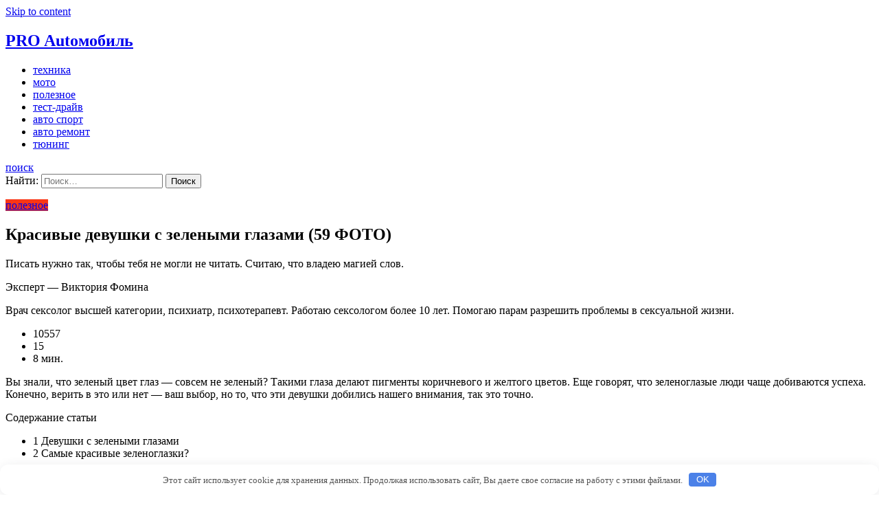

--- FILE ---
content_type: text/html; charset=UTF-8
request_url: https://www.go-mods.ru/poleznoe/krasivye-devyshki-s-zelenymi-glazami-59-foto.html
body_size: 55484
content:
<!DOCTYPE html>
    <html lang="ru-RU"
	prefix="og: https://ogp.me/ns#" >
    <head>
        <meta charset="utf-8">
        <meta http-equiv="X-UA-Compatible" content="IE=edge">
        <meta name="viewport" content="width=device-width, initial-scale=1, maximum-scale=1">
        <title>Красивые девушки с зелеными глазами (59 ФОТО) | PRO Autoмобиль</title>

		<!-- All in One SEO 4.0.18 -->
		<meta name="description" content="Писать нужно так, чтобы тебя не могли не читать. Считаю, […]"/>
		<link rel="canonical" href="https://www.go-mods.ru/poleznoe/krasivye-devyshki-s-zelenymi-glazami-59-foto.html" />
		<meta property="og:site_name" content="PRO Autoмобиль |" />
		<meta property="og:type" content="article" />
		<meta property="og:title" content="Красивые девушки с зелеными глазами (59 ФОТО) | PRO Autoмобиль" />
		<meta property="og:description" content="Писать нужно так, чтобы тебя не могли не читать. Считаю, […]" />
		<meta property="og:url" content="https://www.go-mods.ru/poleznoe/krasivye-devyshki-s-zelenymi-glazami-59-foto.html" />
		<meta property="article:published_time" content="2023-01-08T20:08:10Z" />
		<meta property="article:modified_time" content="2023-01-08T20:08:10Z" />
		<meta property="twitter:card" content="summary" />
		<meta property="twitter:domain" content="www.go-mods.ru" />
		<meta property="twitter:title" content="Красивые девушки с зелеными глазами (59 ФОТО) | PRO Autoмобиль" />
		<meta property="twitter:description" content="Писать нужно так, чтобы тебя не могли не читать. Считаю, […]" />
		<!-- All in One SEO -->

<link rel='dns-prefetch' href='//fonts.googleapis.com' />
<script>
window._wpemojiSettings = {"baseUrl":"https:\/\/s.w.org\/images\/core\/emoji\/15.0.3\/72x72\/","ext":".png","svgUrl":"https:\/\/s.w.org\/images\/core\/emoji\/15.0.3\/svg\/","svgExt":".svg","source":{"concatemoji":"https:\/\/www.go-mods.ru\/wp-includes\/js\/wp-emoji-release.min.js?ver=6.6.4"}};
/*! This file is auto-generated */
!function(i,n){var o,s,e;function c(e){try{var t={supportTests:e,timestamp:(new Date).valueOf()};sessionStorage.setItem(o,JSON.stringify(t))}catch(e){}}function p(e,t,n){e.clearRect(0,0,e.canvas.width,e.canvas.height),e.fillText(t,0,0);var t=new Uint32Array(e.getImageData(0,0,e.canvas.width,e.canvas.height).data),r=(e.clearRect(0,0,e.canvas.width,e.canvas.height),e.fillText(n,0,0),new Uint32Array(e.getImageData(0,0,e.canvas.width,e.canvas.height).data));return t.every(function(e,t){return e===r[t]})}function u(e,t,n){switch(t){case"flag":return n(e,"\ud83c\udff3\ufe0f\u200d\u26a7\ufe0f","\ud83c\udff3\ufe0f\u200b\u26a7\ufe0f")?!1:!n(e,"\ud83c\uddfa\ud83c\uddf3","\ud83c\uddfa\u200b\ud83c\uddf3")&&!n(e,"\ud83c\udff4\udb40\udc67\udb40\udc62\udb40\udc65\udb40\udc6e\udb40\udc67\udb40\udc7f","\ud83c\udff4\u200b\udb40\udc67\u200b\udb40\udc62\u200b\udb40\udc65\u200b\udb40\udc6e\u200b\udb40\udc67\u200b\udb40\udc7f");case"emoji":return!n(e,"\ud83d\udc26\u200d\u2b1b","\ud83d\udc26\u200b\u2b1b")}return!1}function f(e,t,n){var r="undefined"!=typeof WorkerGlobalScope&&self instanceof WorkerGlobalScope?new OffscreenCanvas(300,150):i.createElement("canvas"),a=r.getContext("2d",{willReadFrequently:!0}),o=(a.textBaseline="top",a.font="600 32px Arial",{});return e.forEach(function(e){o[e]=t(a,e,n)}),o}function t(e){var t=i.createElement("script");t.src=e,t.defer=!0,i.head.appendChild(t)}"undefined"!=typeof Promise&&(o="wpEmojiSettingsSupports",s=["flag","emoji"],n.supports={everything:!0,everythingExceptFlag:!0},e=new Promise(function(e){i.addEventListener("DOMContentLoaded",e,{once:!0})}),new Promise(function(t){var n=function(){try{var e=JSON.parse(sessionStorage.getItem(o));if("object"==typeof e&&"number"==typeof e.timestamp&&(new Date).valueOf()<e.timestamp+604800&&"object"==typeof e.supportTests)return e.supportTests}catch(e){}return null}();if(!n){if("undefined"!=typeof Worker&&"undefined"!=typeof OffscreenCanvas&&"undefined"!=typeof URL&&URL.createObjectURL&&"undefined"!=typeof Blob)try{var e="postMessage("+f.toString()+"("+[JSON.stringify(s),u.toString(),p.toString()].join(",")+"));",r=new Blob([e],{type:"text/javascript"}),a=new Worker(URL.createObjectURL(r),{name:"wpTestEmojiSupports"});return void(a.onmessage=function(e){c(n=e.data),a.terminate(),t(n)})}catch(e){}c(n=f(s,u,p))}t(n)}).then(function(e){for(var t in e)n.supports[t]=e[t],n.supports.everything=n.supports.everything&&n.supports[t],"flag"!==t&&(n.supports.everythingExceptFlag=n.supports.everythingExceptFlag&&n.supports[t]);n.supports.everythingExceptFlag=n.supports.everythingExceptFlag&&!n.supports.flag,n.DOMReady=!1,n.readyCallback=function(){n.DOMReady=!0}}).then(function(){return e}).then(function(){var e;n.supports.everything||(n.readyCallback(),(e=n.source||{}).concatemoji?t(e.concatemoji):e.wpemoji&&e.twemoji&&(t(e.twemoji),t(e.wpemoji)))}))}((window,document),window._wpemojiSettings);
</script>
<style id='wp-emoji-styles-inline-css'>

	img.wp-smiley, img.emoji {
		display: inline !important;
		border: none !important;
		box-shadow: none !important;
		height: 1em !important;
		width: 1em !important;
		margin: 0 0.07em !important;
		vertical-align: -0.1em !important;
		background: none !important;
		padding: 0 !important;
	}
</style>
<link rel='stylesheet' id='wp-block-library-css' href='https://www.go-mods.ru/wp-includes/css/dist/block-library/style.min.css?ver=6.6.4' media='all' />
<style id='classic-theme-styles-inline-css'>
/*! This file is auto-generated */
.wp-block-button__link{color:#fff;background-color:#32373c;border-radius:9999px;box-shadow:none;text-decoration:none;padding:calc(.667em + 2px) calc(1.333em + 2px);font-size:1.125em}.wp-block-file__button{background:#32373c;color:#fff;text-decoration:none}
</style>
<style id='global-styles-inline-css'>
:root{--wp--preset--aspect-ratio--square: 1;--wp--preset--aspect-ratio--4-3: 4/3;--wp--preset--aspect-ratio--3-4: 3/4;--wp--preset--aspect-ratio--3-2: 3/2;--wp--preset--aspect-ratio--2-3: 2/3;--wp--preset--aspect-ratio--16-9: 16/9;--wp--preset--aspect-ratio--9-16: 9/16;--wp--preset--color--black: #000000;--wp--preset--color--cyan-bluish-gray: #abb8c3;--wp--preset--color--white: #ffffff;--wp--preset--color--pale-pink: #f78da7;--wp--preset--color--vivid-red: #cf2e2e;--wp--preset--color--luminous-vivid-orange: #ff6900;--wp--preset--color--luminous-vivid-amber: #fcb900;--wp--preset--color--light-green-cyan: #7bdcb5;--wp--preset--color--vivid-green-cyan: #00d084;--wp--preset--color--pale-cyan-blue: #8ed1fc;--wp--preset--color--vivid-cyan-blue: #0693e3;--wp--preset--color--vivid-purple: #9b51e0;--wp--preset--gradient--vivid-cyan-blue-to-vivid-purple: linear-gradient(135deg,rgba(6,147,227,1) 0%,rgb(155,81,224) 100%);--wp--preset--gradient--light-green-cyan-to-vivid-green-cyan: linear-gradient(135deg,rgb(122,220,180) 0%,rgb(0,208,130) 100%);--wp--preset--gradient--luminous-vivid-amber-to-luminous-vivid-orange: linear-gradient(135deg,rgba(252,185,0,1) 0%,rgba(255,105,0,1) 100%);--wp--preset--gradient--luminous-vivid-orange-to-vivid-red: linear-gradient(135deg,rgba(255,105,0,1) 0%,rgb(207,46,46) 100%);--wp--preset--gradient--very-light-gray-to-cyan-bluish-gray: linear-gradient(135deg,rgb(238,238,238) 0%,rgb(169,184,195) 100%);--wp--preset--gradient--cool-to-warm-spectrum: linear-gradient(135deg,rgb(74,234,220) 0%,rgb(151,120,209) 20%,rgb(207,42,186) 40%,rgb(238,44,130) 60%,rgb(251,105,98) 80%,rgb(254,248,76) 100%);--wp--preset--gradient--blush-light-purple: linear-gradient(135deg,rgb(255,206,236) 0%,rgb(152,150,240) 100%);--wp--preset--gradient--blush-bordeaux: linear-gradient(135deg,rgb(254,205,165) 0%,rgb(254,45,45) 50%,rgb(107,0,62) 100%);--wp--preset--gradient--luminous-dusk: linear-gradient(135deg,rgb(255,203,112) 0%,rgb(199,81,192) 50%,rgb(65,88,208) 100%);--wp--preset--gradient--pale-ocean: linear-gradient(135deg,rgb(255,245,203) 0%,rgb(182,227,212) 50%,rgb(51,167,181) 100%);--wp--preset--gradient--electric-grass: linear-gradient(135deg,rgb(202,248,128) 0%,rgb(113,206,126) 100%);--wp--preset--gradient--midnight: linear-gradient(135deg,rgb(2,3,129) 0%,rgb(40,116,252) 100%);--wp--preset--font-size--small: 13px;--wp--preset--font-size--medium: 20px;--wp--preset--font-size--large: 36px;--wp--preset--font-size--x-large: 42px;--wp--preset--spacing--20: 0.44rem;--wp--preset--spacing--30: 0.67rem;--wp--preset--spacing--40: 1rem;--wp--preset--spacing--50: 1.5rem;--wp--preset--spacing--60: 2.25rem;--wp--preset--spacing--70: 3.38rem;--wp--preset--spacing--80: 5.06rem;--wp--preset--shadow--natural: 6px 6px 9px rgba(0, 0, 0, 0.2);--wp--preset--shadow--deep: 12px 12px 50px rgba(0, 0, 0, 0.4);--wp--preset--shadow--sharp: 6px 6px 0px rgba(0, 0, 0, 0.2);--wp--preset--shadow--outlined: 6px 6px 0px -3px rgba(255, 255, 255, 1), 6px 6px rgba(0, 0, 0, 1);--wp--preset--shadow--crisp: 6px 6px 0px rgba(0, 0, 0, 1);}:where(.is-layout-flex){gap: 0.5em;}:where(.is-layout-grid){gap: 0.5em;}body .is-layout-flex{display: flex;}.is-layout-flex{flex-wrap: wrap;align-items: center;}.is-layout-flex > :is(*, div){margin: 0;}body .is-layout-grid{display: grid;}.is-layout-grid > :is(*, div){margin: 0;}:where(.wp-block-columns.is-layout-flex){gap: 2em;}:where(.wp-block-columns.is-layout-grid){gap: 2em;}:where(.wp-block-post-template.is-layout-flex){gap: 1.25em;}:where(.wp-block-post-template.is-layout-grid){gap: 1.25em;}.has-black-color{color: var(--wp--preset--color--black) !important;}.has-cyan-bluish-gray-color{color: var(--wp--preset--color--cyan-bluish-gray) !important;}.has-white-color{color: var(--wp--preset--color--white) !important;}.has-pale-pink-color{color: var(--wp--preset--color--pale-pink) !important;}.has-vivid-red-color{color: var(--wp--preset--color--vivid-red) !important;}.has-luminous-vivid-orange-color{color: var(--wp--preset--color--luminous-vivid-orange) !important;}.has-luminous-vivid-amber-color{color: var(--wp--preset--color--luminous-vivid-amber) !important;}.has-light-green-cyan-color{color: var(--wp--preset--color--light-green-cyan) !important;}.has-vivid-green-cyan-color{color: var(--wp--preset--color--vivid-green-cyan) !important;}.has-pale-cyan-blue-color{color: var(--wp--preset--color--pale-cyan-blue) !important;}.has-vivid-cyan-blue-color{color: var(--wp--preset--color--vivid-cyan-blue) !important;}.has-vivid-purple-color{color: var(--wp--preset--color--vivid-purple) !important;}.has-black-background-color{background-color: var(--wp--preset--color--black) !important;}.has-cyan-bluish-gray-background-color{background-color: var(--wp--preset--color--cyan-bluish-gray) !important;}.has-white-background-color{background-color: var(--wp--preset--color--white) !important;}.has-pale-pink-background-color{background-color: var(--wp--preset--color--pale-pink) !important;}.has-vivid-red-background-color{background-color: var(--wp--preset--color--vivid-red) !important;}.has-luminous-vivid-orange-background-color{background-color: var(--wp--preset--color--luminous-vivid-orange) !important;}.has-luminous-vivid-amber-background-color{background-color: var(--wp--preset--color--luminous-vivid-amber) !important;}.has-light-green-cyan-background-color{background-color: var(--wp--preset--color--light-green-cyan) !important;}.has-vivid-green-cyan-background-color{background-color: var(--wp--preset--color--vivid-green-cyan) !important;}.has-pale-cyan-blue-background-color{background-color: var(--wp--preset--color--pale-cyan-blue) !important;}.has-vivid-cyan-blue-background-color{background-color: var(--wp--preset--color--vivid-cyan-blue) !important;}.has-vivid-purple-background-color{background-color: var(--wp--preset--color--vivid-purple) !important;}.has-black-border-color{border-color: var(--wp--preset--color--black) !important;}.has-cyan-bluish-gray-border-color{border-color: var(--wp--preset--color--cyan-bluish-gray) !important;}.has-white-border-color{border-color: var(--wp--preset--color--white) !important;}.has-pale-pink-border-color{border-color: var(--wp--preset--color--pale-pink) !important;}.has-vivid-red-border-color{border-color: var(--wp--preset--color--vivid-red) !important;}.has-luminous-vivid-orange-border-color{border-color: var(--wp--preset--color--luminous-vivid-orange) !important;}.has-luminous-vivid-amber-border-color{border-color: var(--wp--preset--color--luminous-vivid-amber) !important;}.has-light-green-cyan-border-color{border-color: var(--wp--preset--color--light-green-cyan) !important;}.has-vivid-green-cyan-border-color{border-color: var(--wp--preset--color--vivid-green-cyan) !important;}.has-pale-cyan-blue-border-color{border-color: var(--wp--preset--color--pale-cyan-blue) !important;}.has-vivid-cyan-blue-border-color{border-color: var(--wp--preset--color--vivid-cyan-blue) !important;}.has-vivid-purple-border-color{border-color: var(--wp--preset--color--vivid-purple) !important;}.has-vivid-cyan-blue-to-vivid-purple-gradient-background{background: var(--wp--preset--gradient--vivid-cyan-blue-to-vivid-purple) !important;}.has-light-green-cyan-to-vivid-green-cyan-gradient-background{background: var(--wp--preset--gradient--light-green-cyan-to-vivid-green-cyan) !important;}.has-luminous-vivid-amber-to-luminous-vivid-orange-gradient-background{background: var(--wp--preset--gradient--luminous-vivid-amber-to-luminous-vivid-orange) !important;}.has-luminous-vivid-orange-to-vivid-red-gradient-background{background: var(--wp--preset--gradient--luminous-vivid-orange-to-vivid-red) !important;}.has-very-light-gray-to-cyan-bluish-gray-gradient-background{background: var(--wp--preset--gradient--very-light-gray-to-cyan-bluish-gray) !important;}.has-cool-to-warm-spectrum-gradient-background{background: var(--wp--preset--gradient--cool-to-warm-spectrum) !important;}.has-blush-light-purple-gradient-background{background: var(--wp--preset--gradient--blush-light-purple) !important;}.has-blush-bordeaux-gradient-background{background: var(--wp--preset--gradient--blush-bordeaux) !important;}.has-luminous-dusk-gradient-background{background: var(--wp--preset--gradient--luminous-dusk) !important;}.has-pale-ocean-gradient-background{background: var(--wp--preset--gradient--pale-ocean) !important;}.has-electric-grass-gradient-background{background: var(--wp--preset--gradient--electric-grass) !important;}.has-midnight-gradient-background{background: var(--wp--preset--gradient--midnight) !important;}.has-small-font-size{font-size: var(--wp--preset--font-size--small) !important;}.has-medium-font-size{font-size: var(--wp--preset--font-size--medium) !important;}.has-large-font-size{font-size: var(--wp--preset--font-size--large) !important;}.has-x-large-font-size{font-size: var(--wp--preset--font-size--x-large) !important;}
:where(.wp-block-post-template.is-layout-flex){gap: 1.25em;}:where(.wp-block-post-template.is-layout-grid){gap: 1.25em;}
:where(.wp-block-columns.is-layout-flex){gap: 2em;}:where(.wp-block-columns.is-layout-grid){gap: 2em;}
:root :where(.wp-block-pullquote){font-size: 1.5em;line-height: 1.6;}
</style>
<link rel='stylesheet' id='font-google-css' href='https://fonts.googleapis.com/css?family=Cairo%3A300%2C400%2C600%2C700%2C900&#038;ver=6.6.4' media='all' />
<link rel='stylesheet' id='font-awesome-min-css' href='https://www.go-mods.ru/wp-content/themes/buzz-magazine/assets/css/font-awesome.min.css?ver=6.6.4' media='all' />
<link rel='stylesheet' id='slick-css-css' href='https://www.go-mods.ru/wp-content/themes/buzz-magazine/assets/css/slick.css?ver=6.6.4' media='all' />
<link rel='stylesheet' id='slick-theme-css-css' href='https://www.go-mods.ru/wp-content/themes/buzz-magazine/assets/css/slick-theme.css?ver=6.6.4' media='all' />
<link rel='stylesheet' id='jquery-ui-custom-sidebar-css' href='https://www.go-mods.ru/wp-content/themes/buzz-magazine/assets/css/jquery.mCustomScrollbar.min.css?ver=6.6.4' media='all' />
<link rel='stylesheet' id='meanmenu-css-css' href='https://www.go-mods.ru/wp-content/themes/buzz-magazine/assets/css/meanmenu.css?ver=6.6.4' media='all' />
<link rel='stylesheet' id='animate-min-css' href='https://www.go-mods.ru/wp-content/themes/buzz-magazine/assets/css/animate.min.css?ver=6.6.4' media='all' />
<link rel='stylesheet' id='buzz-magazine-style-css' href='https://www.go-mods.ru/wp-content/themes/buzz-magazine/style.css?ver=1.0.0' media='all' />
<style id='buzz-magazine-style-inline-css'>

           
        .page-title-wrap:before{
        background-color:#4e585b;
        }

         .archive-align-wrap {
             text-align: left;
         }
         
         .single-post-wrap, .single-post-wrap .entry-header, .single-post-wrap .entry-meta , .single-post-wrap .entry-content , .single-post-wrap .post-cat-list .cat-links a , .single-post-wrap .social-links{
            text-align:left;
         } 
         
         .page-wrap{
            text-align:left;
         }                        
    
</style>
<link rel='stylesheet' id='buzz-magazine-responsive-css' href='https://www.go-mods.ru/wp-content/themes/buzz-magazine/assets/css/responsive.css?ver=6.6.4' media='all' />
<script src="https://www.go-mods.ru/wp-includes/js/jquery/jquery.min.js?ver=3.7.1" id="jquery-core-js"></script>
<script src="https://www.go-mods.ru/wp-includes/js/jquery/jquery-migrate.min.js?ver=3.4.1" id="jquery-migrate-js"></script>
<link rel="https://api.w.org/" href="https://www.go-mods.ru/wp-json/" /><link rel="alternate" title="JSON" type="application/json" href="https://www.go-mods.ru/wp-json/wp/v2/posts/10980" /><link rel="EditURI" type="application/rsd+xml" title="RSD" href="https://www.go-mods.ru/xmlrpc.php?rsd" />
<meta name="generator" content="WordPress 6.6.4" />
<link rel='shortlink' href='https://www.go-mods.ru/?p=10980' />
<link rel="alternate" title="oEmbed (JSON)" type="application/json+oembed" href="https://www.go-mods.ru/wp-json/oembed/1.0/embed?url=https%3A%2F%2Fwww.go-mods.ru%2Fpoleznoe%2Fkrasivye-devyshki-s-zelenymi-glazami-59-foto.html" />
<link rel="alternate" title="oEmbed (XML)" type="text/xml+oembed" href="https://www.go-mods.ru/wp-json/oembed/1.0/embed?url=https%3A%2F%2Fwww.go-mods.ru%2Fpoleznoe%2Fkrasivye-devyshki-s-zelenymi-glazami-59-foto.html&#038;format=xml" />
<link rel="pingback" href="https://www.go-mods.ru/xmlrpc.php">
<meta name="keywords" content="" />
<meta name="description" content="Писать нужно так, чтобы тебя не могли не читать. Считаю, что владею магией слов. Эксперт - Виктория Фомина Врач сексолог высшей категории, психиатр, психотерапе..." />
<noscript><style>.lazyload[data-src]{display:none !important;}</style></noscript><style>.lazyload{background-image:none !important;}.lazyload:before{background-image:none !important;}</style><link rel="icon" href="https://www.go-mods.ru/wp-content/uploads/2018/09/car-news-100x100.png" sizes="32x32" />
<link rel="icon" href="https://www.go-mods.ru/wp-content/uploads/2018/09/car-news.png" sizes="192x192" />
<link rel="apple-touch-icon" href="https://www.go-mods.ru/wp-content/uploads/2018/09/car-news.png" />
<meta name="msapplication-TileImage" content="https://www.go-mods.ru/wp-content/uploads/2018/09/car-news.png" />
<style>.clearfy-cookie { position:fixed; left:0; right:0; bottom:0; padding:12px; color:#555555; background:#ffffff; box-shadow:0 3px 20px -5px rgba(41, 44, 56, 0.2); z-index:9999; font-size: 13px; border-radius: 12px; transition: .3s; }.clearfy-cookie--left { left: 20px; bottom: 20px; right: auto; max-width: 400px; margin-right: 20px; }.clearfy-cookie--right { left: auto; bottom: 20px; right: 20px; max-width: 400px; margin-left: 20px; }.clearfy-cookie.clearfy-cookie-hide { transform: translateY(150%) translateZ(0); opacity: 0; }.clearfy-cookie-container { max-width:1170px; margin:0 auto; text-align:center; }.clearfy-cookie-accept { background:#4b81e8; color:#fff; border:0; padding:.2em .8em; margin: 0 0 0 .5em; font-size: 13px; border-radius: 4px; cursor: pointer; }.clearfy-cookie-accept:hover,.clearfy-cookie-accept:focus { opacity: .9; }</style>    </head>

<body class="post-template-default single single-post postid-10980 single-format-standard right-sidebar layout-1">

<div id="page" class="hfeed-site">
    <a class="skip-link screen-reader-text" href="#content">Skip to content</a>
    <header id="masthead" class="site-header">
        <!--.header-info-bar-->
        <div class="hgroup-wrap">
                        <!--.header-info-bar-->
                        <!--.header-info-bar-->
            <div class="site-header-middle logo-align-left" >
                <div class="container">
                    <section class="site-branding">
                        <!-- site branding starting from here -->
                                                                            <div class="site-identity-wrap">
                                                                                                    <h1 class="site-title"><a href="https://www.go-mods.ru/">PRO Autoмобиль</a></h1>
                                                            </div>
                            <p class="site-description"></p>
                                            </section>
                                    </div>
            </div>
            <!--.site-header-middle-->
            <div id="navbar" class="navbar">
                <div class="container">
                    <div class="navbar-wrap">
                        <nav id="site-navigation" class="navigation main-navigation">
                            <div class="menu-1-container"><ul id="menu-1" class="menu"><li id="menu-item-7" class="menu-item menu-item-type-taxonomy menu-item-object-category menu-item-7"><a href="https://www.go-mods.ru/drugaya-tehnika">техника</a></li>
<li id="menu-item-12" class="menu-item menu-item-type-taxonomy menu-item-object-category menu-item-12"><a href="https://www.go-mods.ru/promoto">мото</a></li>
<li id="menu-item-9" class="menu-item menu-item-type-taxonomy menu-item-object-category current-post-ancestor current-menu-parent current-post-parent menu-item-9"><a href="https://www.go-mods.ru/poleznoe">полезное</a></li>
<li id="menu-item-8" class="menu-item menu-item-type-taxonomy menu-item-object-category menu-item-8"><a href="https://www.go-mods.ru/test-drajv-avto">тест-драйв</a></li>
<li id="menu-item-11" class="menu-item menu-item-type-taxonomy menu-item-object-category menu-item-11"><a href="https://www.go-mods.ru/avto-sport">авто спорт</a></li>
<li id="menu-item-10577" class="menu-item menu-item-type-taxonomy menu-item-object-category menu-item-10577"><a href="https://www.go-mods.ru/avtoremont">авто ремонт</a></li>
<li id="menu-item-10578" class="menu-item menu-item-type-taxonomy menu-item-object-category menu-item-10578"><a href="https://www.go-mods.ru/tjuning">тюнинг</a></li>
</ul></div>                        </nav>
                        <!-- main-navigation ends here -->
                        <div class="search-section">
                            <a href="javascript:void(0)" class="search-toggle"><i class="fa fa-search" aria-hidden="true"></i>поиск</a>
                            <form role="search" method="get" class="search-form" action="https://www.go-mods.ru/">
				<label>
					<span class="screen-reader-text">Найти:</span>
					<input type="search" class="search-field" placeholder="Поиск&hellip;" value="" name="s" />
				</label>
				<input type="submit" class="search-submit" value="Поиск" />
			</form>                        </div>
                        <!-- .search-section -->
                    </div>
                </div>
            </div>
        </div>
                    </header><!-- header ends here -->
    <div id="content" class="site-content">
    <div class="container">

    <div id="primary" class="content-area">
        <main id="main" class="site-main">
            <div class="post-item-wrapper">

		
<article class="featured-post single single-post-wrap post-10980 post type-post status-publish format-standard hentry category-poleznoe">
    <div class="post-content">
       <figure>
                  </figure>
                    <div class="post-cat-list">
                                    <span class="cat-links buzz-magazine-cat-4"><a
                                href="https://www.go-mods.ru/poleznoe" style="background-color:#FA3616 ">полезное</a></span>
                                </div>
                     <header class="entry-header">
            <h2 class="entry-title">
                 Красивые девушки с зелеными глазами (59 ФОТО)            </h2>
         </header>
        <div class="entry-meta">
          
            </div>

        <div class="entry-content">
            <p>Писать нужно так, чтобы тебя не могли не читать. Считаю, что владею магией слов. <span id="more-10980"></span>                                           </p>
<p class="authname">                                                      Эксперт &#8212; Виктория Фомина                                                </p>
<p>Врач сексолог высшей категории, психиатр, психотерапевт. Работаю сексологом более 10 лет. Помогаю парам разрешить проблемы в сексуальной жизни.</p>
<ul>
<li> 10557</li>
<li> 15</li>
<li> 8 мин.</li>
</ul>
<p>Вы знали, что зеленый цвет глаз &#8212;  совсем не зеленый? Такими глаза делают пигменты коричневого и желтого цветов. Еще говорят, что зеленоглазые люди чаще добиваются успеха. Конечно, верить в это или нет &#8212; ваш выбор, но то, что эти девушки добились нашего внимания, так это точно.</p>
<p class="toc_title">Содержание статьи</p>
<ul class="toc_list">
<li>1 Девушки с зелеными глазами</li>
<li>2 Самые красивые зеленоглазки?</li>
</ul>
<h2>Девушки с зелеными глазами</h2>
<h2>Самые красивые зеленоглазки?</h2>
<p>Зеленый цвет глаз – редкое явление. В мире зеленоглазых всего 2%, но живут они на любом континенте. В старину их зеленоглазость отождествлялась с колдовством и магией. И по сей день во взгляде такой красотки есть что-то магическое. Чаще всего такие глаза встречаются у девушек славянок: русские, польки, чешки. Но и ирландки, румынки, еврейки – не отстают.</p>
<p>Зачастую с зелеными глазами рождаются люди со светлой кожей и рыжими волосами, есть регионы, где зеленые глаза не считаются чем-то особенным. Но – это исключение из правил. Интересно, что мужчин с зелеными глазами женщины чаще считают очень красивыми, а мужчины считают красивыми не зеленоглазых, а чаще кареглазых девушек.</p>
<p>Но ведь внешность это не главное, если человек симпатичен, то не важно, какой у него цвет радужной оболочки. Все цвета красивы, многие просто завораживают. Ведь глаза &#8212; это зеркало души. Но все же люди с зелеными глазами обладают какой-то завораживающей энергией, чем и привлекают к своей персоне повышенное внимание.</p>
<p>Скоро кстати все может измениться, и мы сможем сами выбирать цвет глаз, ведь первая ласточка – цветные линзы уже есть, но в дальнейшем ученые все равно разработают средство для изменения цвета глаз, о чем неоднократно заявлялось в научных изданиях и самых известных СМИ.</p>
<p>Кстати цветных линз имитирующих зеленый цвет глаз в мире продается в 4 раза больше чем всех остальных цветов. А каковы зеленоглазки по характеру? Конечно же, на него влияет не только цвет радужной оболочки, однако, некоторые общие черты выделить возможно. Во-первых, это талантливые и творческие личности с природной любознательностью и жизнерадостностью.</p>
<p>Благодаря этому, со школы они отличаются солидным багажом знаний и эрудированностью, ну а во взрослой жизни смогут легко подняться по карьерной лестнице, если поставят такую цель. Во-вторых, зеленоглазки страстные, открытые и искренние, что делает их желанным романтическим партнёром. Они всегда подставят плечо своей второй половинке, помогут советом и утешат.</p>
<p>Наконец, женщинам с зелёными глазами присуща необыкновенная магнетическая харизма. Не случайно среди них так много известных актрис и певиц. Например, Анджелина Джоли, Ферги, Кейт Хадсон и Тильда Суинтон. Да и наши Екатерины: Климова и Гусева! На характер может повлиять оттенок глаз…</p>
<p>Обладательницы серо-зелёных глаз могут совмещать такие, казалось бы, противоположные качества как чувствительность и холодная беспощадность. Скорее всего, первое увидят любимые люди, а второе – враги. А вот за женщинами с зелёно-каре-серыми глазами замечают нерешительность и боязнь ошибиться.</p>
<p>В отношениях женщины с зелеными глазами не ищут конфликтов. Просто выбирают отношения, в которых гармонично соблюдается баланс между «брать» и «отдавать». Такие женщины бескорыстны. Они готовы помогать, отдавая свои силы, энергию и время любимому человеку – мужу, родственнику, подруге.</p>
<p>Особенно ценно их умение в случае необходимости признать собственную неправоту. Обладательницы зелёных глаз бескорыстны. Если они вступают в любовные и дружеские отношения, то по велению сердца, а не из-за меркантильных соображений. Но берегитесь предать «зеленоглазку» – этого она никогда не простит!</p>
<p>В семейной жизни женщина с колдовскими глазами – отличный партнёр и заботливая родительница, готовая пройти любые испытания для сохранения гармонии и счастья в своём маленьком мире. А как ученые относятся к тому, что цвет глаз ассоциируется с характером? Они выявили генетическую связь в этом вопросе.</p>
<p>Обусловленные биохимические различия в метаболизме центральной нервной системы (ЦНС) создают предпосылку для формирования некоторых устойчивых индивидуальных нейрофизиологических особенностей нервной системы в зависимости от цвета радужной оболочки глаз. Другими словами, да, связь между характером и цветом глаз действительно есть.</p>
<p>Люди с тёмными глазами обладают более слабой нервной системой, имеют более выраженные способности к установлению логических закономерностей, образному синтезу, а также уровень интеллекта IQ, могут спокойнее переносить монотонную работу, обладают высокими показателями психомоторной работоспособности.</p>
<p>У них преобладает парасимпатическая нервная система и это говорит о том, что работа организма направлена на минимизацию усилий, самосохранение и восстановление резервов организма. Люди со светлыми глазами обладают более сильной нервной системой, могут выдерживать более длительную нагрузку на фоне усталости.</p>
<p>У них преобладает симпатический тонус нервной системы, что может свидетельствовать о более выраженной способности к мобилизации, активности и запуске всех систем организма. Люди с зелёным цветом глаз занимают промежуточное положение между людьми с тёмными и светлыми глазами.</p>
<p>Зеленоглазые женщины часто очень эмоциональны, поэтому им «прописаны» талисманы зелёного же цвета, возвращающего душевное спокойствие и равновесие. Помимо этого, камнями-помощниками станут авантюрин, янтарь и сердолик. Известно, что учение фэн-шуй выделяет пять стихий: огонь, землю, металл, воду и дерево.</p>
<p>Все оттенки зелёных глаз соответствуют стихии дерева. Однако талисманами могут стать не только изделия из дерева, но и растения. Пожалуй, самый лучший пример – четырёхлистный клевер, считавшийся священным как в Западной Европе, так и у славянских народов.  Каждый из лепестков такого растения олицетворяет собственный «подарок».</p>
<p>Это: слава, богатство, любовь и душевная гармония. Сила стихии зеленоглазых женщин усиливается определёнными ароматами. Увеличить шансы на деловой или романтический успех помогут запахи бергамота, жасмина, ромашки, лаванды или кориандра. Значимая дата для обладательниц зелёных глаз – 17 июля. Это праздник, посвящённый всем зеленоглазым людям.</p>
</p>
<p> Источник: <noindex><a href="http://intrigue.dating/dating/foto-devushek/krasivye-devushki-s-zelenymi-glazami-59-foto/" target="_blank" rel="nofollow noopener">intrigue.dating</a></noindex></p>
            </div>

    </div>
</article>
	<nav class="navigation post-navigation" aria-label="Записи">
		<h2 class="screen-reader-text">Навигация по записям</h2>
		<div class="nav-links"><div class="nav-previous"><a href="https://www.go-mods.ru/poleznoe/lysye-devyshki-143-foto-devyshek-s-britoi-golovoi.html" rel="prev"><span class="nav-subtitle">Предыдущая:</span> <span class="nav-title">Лысые девушки: 143 ФОТО девушек с бритой головой</span></a></div><div class="nav-next"><a href="https://www.go-mods.ru/poleznoe/cherno-beloe-foto-krasivyh-devyshek-204-foto.html" rel="next"><span class="nav-subtitle">Следующая:</span> <span class="nav-title">Черно-белое фото красивых девушек (204 ФОТО)</span></a></div></div>
	</nav>
<div id="comments" class="comments-area">

		<div id="respond" class="comment-respond">
		<h3 id="reply-title" class="comment-reply-title">Добавить комментарий <small><a rel="nofollow" id="cancel-comment-reply-link" href="/poleznoe/krasivye-devyshki-s-zelenymi-glazami-59-foto.html#respond" style="display:none;">Отменить ответ</a></small></h3><p class="must-log-in">Для отправки комментария вам необходимо <a href="https://www.go-mods.ru/wp-login.php?redirect_to=https%3A%2F%2Fwww.go-mods.ru%2Fpoleznoe%2Fkrasivye-devyshki-s-zelenymi-glazami-59-foto.html">авторизоваться</a>.</p>	</div><!-- #respond -->
	
</div><!-- #comments -->
<article id="post-10980" class="post-10980 post type-post status-publish format-standard hentry category-poleznoe">
    <section class="related-post-section">
                                <div class="related-post-wrap">
                                    <article class="featured-post post hentry">
                        <figure>
                        <img width="323" height="200" src="https://www.go-mods.ru/wp-content/uploads/2024/08/on-i-ona-323x200.jpg" class="attachment-buzz-magazine-grid-style size-buzz-magazine-grid-style wp-post-image" alt="" decoding="async" fetchpriority="high" />                        </figure>
                            <div class="post-content">
                            <header class="entry-header">
                                <h4 class="entry-title">
                                    <a href="https://www.go-mods.ru/poleznoe/kak-byt-i-chto-delat-esli-lubimaia-devyshka-bloger-2.html">Как быть и что делать, если любимая девушка – блогер?</a>
                                </h4>
                            </header>
                            <div class="entry-content">
                                <p>Писать обожаю с детства, и сейчас копирайтинг стал для меня [&hellip;]</p>
                            </div>
                             
                        </div>
                    </article>
                                    <article class="featured-post post hentry">
                        <figure>
                        <img width="323" height="200" src="[data-uri]" class="attachment-buzz-magazine-grid-style size-buzz-magazine-grid-style wp-post-image lazyload" alt="" decoding="async" data-src="https://www.go-mods.ru/wp-content/uploads/2024/08/on-i-ona-323x200.jpg" data-eio-rwidth="323" data-eio-rheight="200" /><noscript><img width="323" height="200" src="https://www.go-mods.ru/wp-content/uploads/2024/08/on-i-ona-323x200.jpg" class="attachment-buzz-magazine-grid-style size-buzz-magazine-grid-style wp-post-image" alt="" decoding="async" data-eio="l" /></noscript>                        </figure>
                            <div class="post-content">
                            <header class="entry-header">
                                <h4 class="entry-title">
                                    <a href="https://www.go-mods.ru/poleznoe/vajnye-pravila-dlia-myjchiny-kotoryi-krytit-roman-s-zamyjnei-devyshkoi-2.html">Важные правила для мужчины, который крутит роман с замужней девушкой</a>
                                </h4>
                            </header>
                            <div class="entry-content">
                                <p>Писать обожаю с детства, и сейчас копирайтинг стал для меня [&hellip;]</p>
                            </div>
                             
                        </div>
                    </article>
                            </div>
            </section>
</article>            </div>
        </main>
    </div>
        
<aside id="secondary" class="widget-area sidebar">
	<section id="execphp-9" class="widget widget_execphp">			<div class="execphpwidget">
<!--f182f919--><!--f182f919--><script async="async" src="https://w.uptolike.com/widgets/v1/zp.js?pid=lf31df64ba944ef0cb04956cef4f7486e0891d064e" type="text/javascript"></script></div>
		</section><section id="buzz_magazine_grid_style-5" class="widget layout-section3">                    <div class="heading">
                <header class="entry-header">
                    <h3 class="entry-title"><span class="fa fa-laptop"></span> полезное</h3>
                </header>
                <a class="view-more" href="https://www.go-mods.ru/poleznoe">все</a>
            </div>
        
                    <div class="layout-section3-wrap">
                                    <article class="post hentry">
                                                    <figure class="featured-post-image">
                                <img width="323" height="200" src="[data-uri]" class="attachment-buzz-magazine-grid-style size-buzz-magazine-grid-style wp-post-image lazyload" alt="" decoding="async" data-src="https://www.go-mods.ru/wp-content/uploads/2024/08/on-i-ona-323x200.jpg" data-eio-rwidth="323" data-eio-rheight="200" /><noscript><img width="323" height="200" src="https://www.go-mods.ru/wp-content/uploads/2024/08/on-i-ona-323x200.jpg" class="attachment-buzz-magazine-grid-style size-buzz-magazine-grid-style wp-post-image" alt="" decoding="async" data-eio="l" /></noscript>                            </figure>
                                                <div class="post-content">
                                                        <header class="entry-header">
                                <h5 class="entry-title">
                                    <a href="https://www.go-mods.ru/poleznoe/kak-byt-i-chto-delat-esli-lubimaia-devyshka-bloger-2.html">Как быть и что делать, если любимая девушка – блогер?</a>
                                </h5>
                            </header>
	                                                         
                        </div>
                    </article>
                                    <article class="post hentry">
                                                    <figure class="featured-post-image">
                                <img width="323" height="200" src="[data-uri]" class="attachment-buzz-magazine-grid-style size-buzz-magazine-grid-style wp-post-image lazyload" alt="" decoding="async" data-src="https://www.go-mods.ru/wp-content/uploads/2024/08/on-i-ona-323x200.jpg" data-eio-rwidth="323" data-eio-rheight="200" /><noscript><img width="323" height="200" src="https://www.go-mods.ru/wp-content/uploads/2024/08/on-i-ona-323x200.jpg" class="attachment-buzz-magazine-grid-style size-buzz-magazine-grid-style wp-post-image" alt="" decoding="async" data-eio="l" /></noscript>                            </figure>
                                                <div class="post-content">
                                                        <header class="entry-header">
                                <h5 class="entry-title">
                                    <a href="https://www.go-mods.ru/poleznoe/vajnye-pravila-dlia-myjchiny-kotoryi-krytit-roman-s-zamyjnei-devyshkoi-2.html">Важные правила для мужчины, который крутит роман с замужней девушкой</a>
                                </h5>
                            </header>
	                                                         
                        </div>
                    </article>
                                    <article class="post hentry">
                                                    <figure class="featured-post-image">
                                <img width="323" height="200" src="[data-uri]" class="attachment-buzz-magazine-grid-style size-buzz-magazine-grid-style wp-post-image lazyload" alt="" decoding="async" data-src="https://www.go-mods.ru/wp-content/uploads/2024/08/on-i-ona-323x200.jpg" data-eio-rwidth="323" data-eio-rheight="200" /><noscript><img width="323" height="200" src="https://www.go-mods.ru/wp-content/uploads/2024/08/on-i-ona-323x200.jpg" class="attachment-buzz-magazine-grid-style size-buzz-magazine-grid-style wp-post-image" alt="" decoding="async" data-eio="l" /></noscript>                            </figure>
                                                <div class="post-content">
                                                        <header class="entry-header">
                                <h5 class="entry-title">
                                    <a href="https://www.go-mods.ru/poleznoe/myjchiny-i-jenshiny-perejivaut-emocionalnyu-blizost-v-raznyh-pozah-2.html">Мужчины и женщины переживают эмоциональную близость в разных позах</a>
                                </h5>
                            </header>
	                                                         
                        </div>
                    </article>
                            </div>
                </section><section id="execphp-12" class="widget widget_execphp">			<div class="execphpwidget"> </div>
		</section><section id="categories-5" class="widget widget_categories"><h3 class="widget-title"><span>Рубрики</span></h3>
			<ul>
					<li class="cat-item cat-item-5"><a href="https://www.go-mods.ru/novosti-avto">авто новости</a>
</li>
	<li class="cat-item cat-item-2"><a href="https://www.go-mods.ru/avto-sport">авто спорт</a>
</li>
	<li class="cat-item cat-item-31"><a href="https://www.go-mods.ru/avtoremont">авторемонт</a>
</li>
	<li class="cat-item cat-item-16"><a href="https://www.go-mods.ru/drugie-novosti">другие новости</a>
</li>
	<li class="cat-item cat-item-3"><a href="https://www.go-mods.ru/promoto">мото</a>
</li>
	<li class="cat-item cat-item-12"><a href="https://www.go-mods.ru/na-zametku">на заметку</a>
</li>
	<li class="cat-item cat-item-10"><a href="https://www.go-mods.ru/novosti">новости</a>
</li>
	<li class="cat-item cat-item-8"><a href="https://www.go-mods.ru/obzory-avto">обзоры авто</a>
</li>
	<li class="cat-item cat-item-4"><a href="https://www.go-mods.ru/poleznoe">полезное</a>
</li>
	<li class="cat-item cat-item-7"><a href="https://www.go-mods.ru/test-drajv-avto">тест-драйв авто</a>
</li>
	<li class="cat-item cat-item-6"><a href="https://www.go-mods.ru/drugaya-tehnika">техника</a>
</li>
	<li class="cat-item cat-item-1"><a href="https://www.go-mods.ru/tjuning">тюнинг</a>
</li>
			</ul>

			</section><section id="execphp-8" class="widget widget_execphp">			<div class="execphpwidget"><center><!--a6440f0a--><!--a6440f0a--><script async="async" src="https://w.uptolike.com/widgets/v1/zp.js?pid=tl31df64ba944ef0cb04956cef4f7486e0891d064e" type="text/javascript"></script></center></div>
		</section></aside><!-- #secondary -->
    </div>

</div>

<footer id="colophon" class="site-footer"> <!-- footer starting from here -->
        <div class="site-generator">
        <div class="container">
            <div class="row">
                <div class="custom-col-6">
                    <div class="copy-right">
                        <div class="section-copy-right">
	                                                </div>
                        <div class="powered-by-aarambha">
                            <span>Pro Autoмобиль  </span>
                        </div>
                    </div>
                </div>
                <div class="custom-col-6 right">
                    <div class="footer-menu"><ul id="menu-2" class="menu"><li class="menu-item menu-item-type-taxonomy menu-item-object-category menu-item-7"><a href="https://www.go-mods.ru/drugaya-tehnika">техника</a></li>
<li class="menu-item menu-item-type-taxonomy menu-item-object-category menu-item-12"><a href="https://www.go-mods.ru/promoto">мото</a></li>
<li class="menu-item menu-item-type-taxonomy menu-item-object-category current-post-ancestor current-menu-parent current-post-parent menu-item-9"><a href="https://www.go-mods.ru/poleznoe">полезное</a></li>
<li class="menu-item menu-item-type-taxonomy menu-item-object-category menu-item-8"><a href="https://www.go-mods.ru/test-drajv-avto">тест-драйв</a></li>
<li class="menu-item menu-item-type-taxonomy menu-item-object-category menu-item-11"><a href="https://www.go-mods.ru/avto-sport">авто спорт</a></li>
<li class="menu-item menu-item-type-taxonomy menu-item-object-category menu-item-10577"><a href="https://www.go-mods.ru/avtoremont">авто ремонт</a></li>
<li class="menu-item menu-item-type-taxonomy menu-item-object-category menu-item-10578"><a href="https://www.go-mods.ru/tjuning">тюнинг</a></li>
</ul></div>                </div>
            </div>
        </div>
    </div>

    <div class="back-to-top">
        <a href="#masthead" title="Go to Top" class="fa-angle-up"></a>
    </div>
</footer>

</div>

<script id="eio-lazy-load-js-before">
var eio_lazy_vars = {"exactdn_domain":"","skip_autoscale":0,"threshold":0};
</script>
<script src="https://www.go-mods.ru/wp-content/plugins/ewww-image-optimizer/includes/lazysizes.min.js?ver=780" id="eio-lazy-load-js" async data-wp-strategy="async"></script>
<script src="https://www.go-mods.ru/wp-content/themes/buzz-magazine/assets/js/slick.min.js?ver=1.8.1" id="jquery-slick-js"></script>
<script src="https://www.go-mods.ru/wp-content/themes/buzz-magazine/assets/js/jquery-ui.js?ver=1.12.1" id="jquery-ui-js"></script>
<script src="https://www.go-mods.ru/wp-content/themes/buzz-magazine/assets/js/jquery.meanmenu.js?ver=2.0.8" id="jquery-meanmenu-js"></script>
<script src="https://www.go-mods.ru/wp-includes/js/imagesloaded.min.js?ver=5.0.0" id="imagesloaded-js"></script>
<script src="https://www.go-mods.ru/wp-includes/js/masonry.min.js?ver=4.2.2" id="masonry-js"></script>
<script src="https://www.go-mods.ru/wp-includes/js/jquery/jquery.masonry.min.js?ver=3.1.2b" id="jquery-masonry-js"></script>
<script src="https://www.go-mods.ru/wp-content/themes/buzz-magazine/assets/js/isotope.min.js?ver=3.0.6" id="isotope-min-js"></script>
<script src="https://www.go-mods.ru/wp-content/themes/buzz-magazine/assets/js/wow.min.js?ver=1.3.0" id="wow-min-js"></script>
<script src="https://www.go-mods.ru/wp-content/themes/buzz-magazine/assets/js/jquery.marquee.min.js?ver=6.6.4" id="jquery-marquee-js"></script>
<script src="https://www.go-mods.ru/wp-content/themes/buzz-magazine/assets/js/jquery.ticker.min.js?ver=0.1.0" id="jquery-ticker-js"></script>
<script src="https://www.go-mods.ru/wp-content/themes/buzz-magazine/assets/js/jquery.mCustomScrollbar.concat.min.js?ver=3.1.13" id="jquery-mCustomScrollbar-js"></script>
<script src="https://www.go-mods.ru/wp-content/themes/buzz-magazine/assets/js/ResizeSensor.js?ver=6.6.4" id="ResizeSensor-js"></script>
<script src="https://www.go-mods.ru/wp-content/themes/buzz-magazine/assets/js/theia-sticky-sidebar.js?ver=1.7.0" id="theia-sticky-sidebar-js"></script>
<script src="https://www.go-mods.ru/wp-content/themes/buzz-magazine/assets/js/custom.js?ver=1.0.0" id="buzz-magazine-custom-js"></script>
<script src="https://www.go-mods.ru/wp-content/themes/buzz-magazine/assets/js/navigation.js?ver=1.0.0" id="buzz-magazine-navigation-js"></script>
<script src="https://www.go-mods.ru/wp-includes/js/comment-reply.min.js?ver=6.6.4" id="comment-reply-js" async data-wp-strategy="async"></script>
<div id="clearfy-cookie" class="clearfy-cookie clearfy-cookie-hide clearfy-cookie--bottom">  <div class="clearfy-cookie-container">   Этот сайт использует cookie для хранения данных. Продолжая использовать сайт, Вы даете свое согласие на работу с этими файлами.   <button id="clearfy-cookie-accept" class="clearfy-cookie-accept">OK</button>  </div></div><script>var cookie_clearfy_hide = document.cookie.replace(/(?:(?:^|.*;\s*)clearfy_cookie_hide\s*\=\s*([^;]*).*$)|^.*$/, "$1");if ( ! cookie_clearfy_hide.length ) {  document.getElementById("clearfy-cookie").classList.remove("clearfy-cookie-hide");} document.getElementById("clearfy-cookie-accept").onclick = function() { document.getElementById("clearfy-cookie").className += " clearfy-cookie-hide"; var clearfy_cookie_date = new Date(new Date().getTime() + 31536000 * 1000); document.cookie = "clearfy_cookie_hide=yes; path=/; expires=" + clearfy_cookie_date.toUTCString(); setTimeout(function() { document.getElementById("clearfy-cookie").parentNode.removeChild( document.getElementById("clearfy-cookie") ); }, 300);}</script></body>
</html>



--- FILE ---
content_type: application/javascript;charset=utf-8
request_url: https://w.uptolike.com/widgets/v1/version.js?cb=cb__utl_cb_share_1765184208103208
body_size: 397
content:
cb__utl_cb_share_1765184208103208('1ea92d09c43527572b24fe052f11127b');